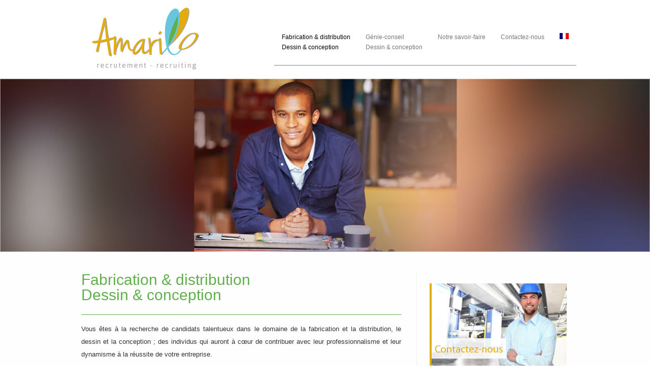

--- FILE ---
content_type: text/html; charset=UTF-8
request_url: http://www.recrutement-amarillo.com/fr/recrutement-de-personnel-distribution-et-fabrication/
body_size: 8651
content:
<!DOCTYPE html>
<!--[if gt IE 8]><!--> <html class="no-js" lang="fr-FR"> <!--<![endif]-->
<head>
<meta charset="UTF-8" />
<!--[if IE]>
<meta http-equiv="X-UA-Compatible" content="IE=edge,chrome=1" />
<![endif]-->
<meta name="viewport" content="width=device-width, minimum-scale=1.0, initial-scale=1.0, user-scalable=no" />
<!-- Theme Favicons -->
<link rel="icon" type="image/png" sizes="16x16" href="http://www.recrutement-amarillo.com/wp-content/uploads/2014/07/favicon.png" />
<meta name="msapplication-config" content="none"/>
<!-- Feeds and Pingback -->
<link rel="profile" href="https://gmpg.org/xfn/11" />
<link rel="alternate" type="application/rss+xml" title="Recrutement Amarillo RSS2 Feed" href="http://www.recrutement-amarillo.com/fr/feed/" /> 
<link rel="pingback" href="http://www.recrutement-amarillo.com/xmlrpc.php" />
<meta name='robots' content='index, follow, max-image-preview:large, max-snippet:-1, max-video-preview:-1' />
	<style>img:is([sizes="auto" i], [sizes^="auto," i]) { contain-intrinsic-size: 3000px 1500px }</style>
	<script id="cookieyes" type="text/javascript" src="https://cdn-cookieyes.com/client_data/53112d36198e66f471d5777a/script.js"></script><link rel="alternate" hreflang="en-us" href="http://www.recrutement-amarillo.com/personnel-recruitment-distribution-and-manufacturing/" />
<link rel="alternate" hreflang="fr-fr" href="http://www.recrutement-amarillo.com/fr/recrutement-de-personnel-distribution-et-fabrication/" />
<link rel="alternate" hreflang="x-default" href="http://www.recrutement-amarillo.com/personnel-recruitment-distribution-and-manufacturing/" />

	<!-- This site is optimized with the Yoast SEO plugin v26.3 - https://yoast.com/wordpress/plugins/seo/ -->
	<title>Recrutement de personnel distribution et fabrication</title>
	<meta name="description" content="Recrutement de personnel distribution et fabrication. Vous êtes à la recherche de candidats talentueux dans le domaine de la fabrication et la distribution" />
	<link rel="canonical" href="http://www.recrutement-amarillo.com/fr/recrutement-de-personnel-distribution-et-fabrication/" />
	<meta property="og:locale" content="fr_FR" />
	<meta property="og:type" content="article" />
	<meta property="og:title" content="Recrutement de personnel distribution et fabrication" />
	<meta property="og:description" content="Recrutement de personnel distribution et fabrication. Vous êtes à la recherche de candidats talentueux dans le domaine de la fabrication et la distribution" />
	<meta property="og:url" content="http://www.recrutement-amarillo.com/fr/recrutement-de-personnel-distribution-et-fabrication/" />
	<meta property="og:site_name" content="Recrutement Amarillo" />
	<meta property="article:modified_time" content="2021-09-01T06:00:30+00:00" />
	<meta property="og:image" content="http://www.recrutement-amarillo.com/wp-content/uploads/2014/08/slider-manuf1.jpg" />
	<meta property="og:image:width" content="1500" />
	<meta property="og:image:height" content="400" />
	<meta property="og:image:type" content="image/jpeg" />
	<meta name="twitter:label1" content="Durée de lecture estimée" />
	<meta name="twitter:data1" content="3 minutes" />
	<script type="application/ld+json" class="yoast-schema-graph">{"@context":"https://schema.org","@graph":[{"@type":"WebPage","@id":"http://www.recrutement-amarillo.com/fr/recrutement-de-personnel-distribution-et-fabrication/","url":"http://www.recrutement-amarillo.com/fr/recrutement-de-personnel-distribution-et-fabrication/","name":"Recrutement de personnel distribution et fabrication","isPartOf":{"@id":"http://www.recrutement-amarillo.com/#website"},"primaryImageOfPage":{"@id":"http://www.recrutement-amarillo.com/fr/recrutement-de-personnel-distribution-et-fabrication/#primaryimage"},"image":{"@id":"http://www.recrutement-amarillo.com/fr/recrutement-de-personnel-distribution-et-fabrication/#primaryimage"},"thumbnailUrl":"http://www.recrutement-amarillo.com/wp-content/uploads/2014/08/slider-manuf1.jpg","datePublished":"2014-08-12T21:14:05+00:00","dateModified":"2021-09-01T06:00:30+00:00","description":"Recrutement de personnel distribution et fabrication. Vous êtes à la recherche de candidats talentueux dans le domaine de la fabrication et la distribution","inLanguage":"fr-FR","potentialAction":[{"@type":"ReadAction","target":["http://www.recrutement-amarillo.com/fr/recrutement-de-personnel-distribution-et-fabrication/"]}]},{"@type":"ImageObject","inLanguage":"fr-FR","@id":"http://www.recrutement-amarillo.com/fr/recrutement-de-personnel-distribution-et-fabrication/#primaryimage","url":"http://www.recrutement-amarillo.com/wp-content/uploads/2014/08/slider-manuf1.jpg","contentUrl":"http://www.recrutement-amarillo.com/wp-content/uploads/2014/08/slider-manuf1.jpg","width":1500,"height":400},{"@type":"WebSite","@id":"http://www.recrutement-amarillo.com/#website","url":"http://www.recrutement-amarillo.com/","name":"Recrutement Amarillo","description":"Recrutement Amarillo","potentialAction":[{"@type":"SearchAction","target":{"@type":"EntryPoint","urlTemplate":"http://www.recrutement-amarillo.com/?s={search_term_string}"},"query-input":{"@type":"PropertyValueSpecification","valueRequired":true,"valueName":"search_term_string"}}],"inLanguage":"fr-FR"}]}</script>
	<!-- / Yoast SEO plugin. -->


<link rel='stylesheet' id='wp-block-library-css' href='http://www.recrutement-amarillo.com/wp-includes/css/dist/block-library/style.min.css' type='text/css' media='all' />
<style id='classic-theme-styles-inline-css' type='text/css'>
/*! This file is auto-generated */
.wp-block-button__link{color:#fff;background-color:#32373c;border-radius:9999px;box-shadow:none;text-decoration:none;padding:calc(.667em + 2px) calc(1.333em + 2px);font-size:1.125em}.wp-block-file__button{background:#32373c;color:#fff;text-decoration:none}
</style>
<style id='global-styles-inline-css' type='text/css'>
:root{--wp--preset--aspect-ratio--square: 1;--wp--preset--aspect-ratio--4-3: 4/3;--wp--preset--aspect-ratio--3-4: 3/4;--wp--preset--aspect-ratio--3-2: 3/2;--wp--preset--aspect-ratio--2-3: 2/3;--wp--preset--aspect-ratio--16-9: 16/9;--wp--preset--aspect-ratio--9-16: 9/16;--wp--preset--color--black: #000000;--wp--preset--color--cyan-bluish-gray: #abb8c3;--wp--preset--color--white: #ffffff;--wp--preset--color--pale-pink: #f78da7;--wp--preset--color--vivid-red: #cf2e2e;--wp--preset--color--luminous-vivid-orange: #ff6900;--wp--preset--color--luminous-vivid-amber: #fcb900;--wp--preset--color--light-green-cyan: #7bdcb5;--wp--preset--color--vivid-green-cyan: #00d084;--wp--preset--color--pale-cyan-blue: #8ed1fc;--wp--preset--color--vivid-cyan-blue: #0693e3;--wp--preset--color--vivid-purple: #9b51e0;--wp--preset--gradient--vivid-cyan-blue-to-vivid-purple: linear-gradient(135deg,rgba(6,147,227,1) 0%,rgb(155,81,224) 100%);--wp--preset--gradient--light-green-cyan-to-vivid-green-cyan: linear-gradient(135deg,rgb(122,220,180) 0%,rgb(0,208,130) 100%);--wp--preset--gradient--luminous-vivid-amber-to-luminous-vivid-orange: linear-gradient(135deg,rgba(252,185,0,1) 0%,rgba(255,105,0,1) 100%);--wp--preset--gradient--luminous-vivid-orange-to-vivid-red: linear-gradient(135deg,rgba(255,105,0,1) 0%,rgb(207,46,46) 100%);--wp--preset--gradient--very-light-gray-to-cyan-bluish-gray: linear-gradient(135deg,rgb(238,238,238) 0%,rgb(169,184,195) 100%);--wp--preset--gradient--cool-to-warm-spectrum: linear-gradient(135deg,rgb(74,234,220) 0%,rgb(151,120,209) 20%,rgb(207,42,186) 40%,rgb(238,44,130) 60%,rgb(251,105,98) 80%,rgb(254,248,76) 100%);--wp--preset--gradient--blush-light-purple: linear-gradient(135deg,rgb(255,206,236) 0%,rgb(152,150,240) 100%);--wp--preset--gradient--blush-bordeaux: linear-gradient(135deg,rgb(254,205,165) 0%,rgb(254,45,45) 50%,rgb(107,0,62) 100%);--wp--preset--gradient--luminous-dusk: linear-gradient(135deg,rgb(255,203,112) 0%,rgb(199,81,192) 50%,rgb(65,88,208) 100%);--wp--preset--gradient--pale-ocean: linear-gradient(135deg,rgb(255,245,203) 0%,rgb(182,227,212) 50%,rgb(51,167,181) 100%);--wp--preset--gradient--electric-grass: linear-gradient(135deg,rgb(202,248,128) 0%,rgb(113,206,126) 100%);--wp--preset--gradient--midnight: linear-gradient(135deg,rgb(2,3,129) 0%,rgb(40,116,252) 100%);--wp--preset--font-size--small: 13px;--wp--preset--font-size--medium: 20px;--wp--preset--font-size--large: 36px;--wp--preset--font-size--x-large: 42px;--wp--preset--spacing--20: 0.44rem;--wp--preset--spacing--30: 0.67rem;--wp--preset--spacing--40: 1rem;--wp--preset--spacing--50: 1.5rem;--wp--preset--spacing--60: 2.25rem;--wp--preset--spacing--70: 3.38rem;--wp--preset--spacing--80: 5.06rem;--wp--preset--shadow--natural: 6px 6px 9px rgba(0, 0, 0, 0.2);--wp--preset--shadow--deep: 12px 12px 50px rgba(0, 0, 0, 0.4);--wp--preset--shadow--sharp: 6px 6px 0px rgba(0, 0, 0, 0.2);--wp--preset--shadow--outlined: 6px 6px 0px -3px rgba(255, 255, 255, 1), 6px 6px rgba(0, 0, 0, 1);--wp--preset--shadow--crisp: 6px 6px 0px rgba(0, 0, 0, 1);}:where(.is-layout-flex){gap: 0.5em;}:where(.is-layout-grid){gap: 0.5em;}body .is-layout-flex{display: flex;}.is-layout-flex{flex-wrap: wrap;align-items: center;}.is-layout-flex > :is(*, div){margin: 0;}body .is-layout-grid{display: grid;}.is-layout-grid > :is(*, div){margin: 0;}:where(.wp-block-columns.is-layout-flex){gap: 2em;}:where(.wp-block-columns.is-layout-grid){gap: 2em;}:where(.wp-block-post-template.is-layout-flex){gap: 1.25em;}:where(.wp-block-post-template.is-layout-grid){gap: 1.25em;}.has-black-color{color: var(--wp--preset--color--black) !important;}.has-cyan-bluish-gray-color{color: var(--wp--preset--color--cyan-bluish-gray) !important;}.has-white-color{color: var(--wp--preset--color--white) !important;}.has-pale-pink-color{color: var(--wp--preset--color--pale-pink) !important;}.has-vivid-red-color{color: var(--wp--preset--color--vivid-red) !important;}.has-luminous-vivid-orange-color{color: var(--wp--preset--color--luminous-vivid-orange) !important;}.has-luminous-vivid-amber-color{color: var(--wp--preset--color--luminous-vivid-amber) !important;}.has-light-green-cyan-color{color: var(--wp--preset--color--light-green-cyan) !important;}.has-vivid-green-cyan-color{color: var(--wp--preset--color--vivid-green-cyan) !important;}.has-pale-cyan-blue-color{color: var(--wp--preset--color--pale-cyan-blue) !important;}.has-vivid-cyan-blue-color{color: var(--wp--preset--color--vivid-cyan-blue) !important;}.has-vivid-purple-color{color: var(--wp--preset--color--vivid-purple) !important;}.has-black-background-color{background-color: var(--wp--preset--color--black) !important;}.has-cyan-bluish-gray-background-color{background-color: var(--wp--preset--color--cyan-bluish-gray) !important;}.has-white-background-color{background-color: var(--wp--preset--color--white) !important;}.has-pale-pink-background-color{background-color: var(--wp--preset--color--pale-pink) !important;}.has-vivid-red-background-color{background-color: var(--wp--preset--color--vivid-red) !important;}.has-luminous-vivid-orange-background-color{background-color: var(--wp--preset--color--luminous-vivid-orange) !important;}.has-luminous-vivid-amber-background-color{background-color: var(--wp--preset--color--luminous-vivid-amber) !important;}.has-light-green-cyan-background-color{background-color: var(--wp--preset--color--light-green-cyan) !important;}.has-vivid-green-cyan-background-color{background-color: var(--wp--preset--color--vivid-green-cyan) !important;}.has-pale-cyan-blue-background-color{background-color: var(--wp--preset--color--pale-cyan-blue) !important;}.has-vivid-cyan-blue-background-color{background-color: var(--wp--preset--color--vivid-cyan-blue) !important;}.has-vivid-purple-background-color{background-color: var(--wp--preset--color--vivid-purple) !important;}.has-black-border-color{border-color: var(--wp--preset--color--black) !important;}.has-cyan-bluish-gray-border-color{border-color: var(--wp--preset--color--cyan-bluish-gray) !important;}.has-white-border-color{border-color: var(--wp--preset--color--white) !important;}.has-pale-pink-border-color{border-color: var(--wp--preset--color--pale-pink) !important;}.has-vivid-red-border-color{border-color: var(--wp--preset--color--vivid-red) !important;}.has-luminous-vivid-orange-border-color{border-color: var(--wp--preset--color--luminous-vivid-orange) !important;}.has-luminous-vivid-amber-border-color{border-color: var(--wp--preset--color--luminous-vivid-amber) !important;}.has-light-green-cyan-border-color{border-color: var(--wp--preset--color--light-green-cyan) !important;}.has-vivid-green-cyan-border-color{border-color: var(--wp--preset--color--vivid-green-cyan) !important;}.has-pale-cyan-blue-border-color{border-color: var(--wp--preset--color--pale-cyan-blue) !important;}.has-vivid-cyan-blue-border-color{border-color: var(--wp--preset--color--vivid-cyan-blue) !important;}.has-vivid-purple-border-color{border-color: var(--wp--preset--color--vivid-purple) !important;}.has-vivid-cyan-blue-to-vivid-purple-gradient-background{background: var(--wp--preset--gradient--vivid-cyan-blue-to-vivid-purple) !important;}.has-light-green-cyan-to-vivid-green-cyan-gradient-background{background: var(--wp--preset--gradient--light-green-cyan-to-vivid-green-cyan) !important;}.has-luminous-vivid-amber-to-luminous-vivid-orange-gradient-background{background: var(--wp--preset--gradient--luminous-vivid-amber-to-luminous-vivid-orange) !important;}.has-luminous-vivid-orange-to-vivid-red-gradient-background{background: var(--wp--preset--gradient--luminous-vivid-orange-to-vivid-red) !important;}.has-very-light-gray-to-cyan-bluish-gray-gradient-background{background: var(--wp--preset--gradient--very-light-gray-to-cyan-bluish-gray) !important;}.has-cool-to-warm-spectrum-gradient-background{background: var(--wp--preset--gradient--cool-to-warm-spectrum) !important;}.has-blush-light-purple-gradient-background{background: var(--wp--preset--gradient--blush-light-purple) !important;}.has-blush-bordeaux-gradient-background{background: var(--wp--preset--gradient--blush-bordeaux) !important;}.has-luminous-dusk-gradient-background{background: var(--wp--preset--gradient--luminous-dusk) !important;}.has-pale-ocean-gradient-background{background: var(--wp--preset--gradient--pale-ocean) !important;}.has-electric-grass-gradient-background{background: var(--wp--preset--gradient--electric-grass) !important;}.has-midnight-gradient-background{background: var(--wp--preset--gradient--midnight) !important;}.has-small-font-size{font-size: var(--wp--preset--font-size--small) !important;}.has-medium-font-size{font-size: var(--wp--preset--font-size--medium) !important;}.has-large-font-size{font-size: var(--wp--preset--font-size--large) !important;}.has-x-large-font-size{font-size: var(--wp--preset--font-size--x-large) !important;}
:where(.wp-block-post-template.is-layout-flex){gap: 1.25em;}:where(.wp-block-post-template.is-layout-grid){gap: 1.25em;}
:where(.wp-block-columns.is-layout-flex){gap: 2em;}:where(.wp-block-columns.is-layout-grid){gap: 2em;}
:root :where(.wp-block-pullquote){font-size: 1.5em;line-height: 1.6;}
</style>
<link rel='stylesheet' id='wpml-legacy-dropdown-click-0-css' href='http://www.recrutement-amarillo.com/wp-content/plugins/sitepress-multilingual-cms/templates/language-switchers/legacy-dropdown-click/style.min.css' type='text/css' media='all' />
<style id='wpml-legacy-dropdown-click-0-inline-css' type='text/css'>
.wpml-ls-sidebars-sidebar-page, .wpml-ls-sidebars-sidebar-page .wpml-ls-sub-menu, .wpml-ls-sidebars-sidebar-page a {border-color:#cdcdcd;}.wpml-ls-sidebars-sidebar-page a, .wpml-ls-sidebars-sidebar-page .wpml-ls-sub-menu a, .wpml-ls-sidebars-sidebar-page .wpml-ls-sub-menu a:link, .wpml-ls-sidebars-sidebar-page li:not(.wpml-ls-current-language) .wpml-ls-link, .wpml-ls-sidebars-sidebar-page li:not(.wpml-ls-current-language) .wpml-ls-link:link {color:#444444;background-color:#ffffff;}.wpml-ls-sidebars-sidebar-page .wpml-ls-sub-menu a:hover,.wpml-ls-sidebars-sidebar-page .wpml-ls-sub-menu a:focus, .wpml-ls-sidebars-sidebar-page .wpml-ls-sub-menu a:link:hover, .wpml-ls-sidebars-sidebar-page .wpml-ls-sub-menu a:link:focus {color:#000000;background-color:#eeeeee;}.wpml-ls-sidebars-sidebar-page .wpml-ls-current-language > a {color:#444444;background-color:#ffffff;}.wpml-ls-sidebars-sidebar-page .wpml-ls-current-language:hover>a, .wpml-ls-sidebars-sidebar-page .wpml-ls-current-language>a:focus {color:#000000;background-color:#eeeeee;}
.wpml-ls-statics-shortcode_actions, .wpml-ls-statics-shortcode_actions .wpml-ls-sub-menu, .wpml-ls-statics-shortcode_actions a {border-color:#cdcdcd;}.wpml-ls-statics-shortcode_actions a, .wpml-ls-statics-shortcode_actions .wpml-ls-sub-menu a, .wpml-ls-statics-shortcode_actions .wpml-ls-sub-menu a:link, .wpml-ls-statics-shortcode_actions li:not(.wpml-ls-current-language) .wpml-ls-link, .wpml-ls-statics-shortcode_actions li:not(.wpml-ls-current-language) .wpml-ls-link:link {color:#444444;background-color:#ffffff;}.wpml-ls-statics-shortcode_actions .wpml-ls-sub-menu a:hover,.wpml-ls-statics-shortcode_actions .wpml-ls-sub-menu a:focus, .wpml-ls-statics-shortcode_actions .wpml-ls-sub-menu a:link:hover, .wpml-ls-statics-shortcode_actions .wpml-ls-sub-menu a:link:focus {color:#000000;background-color:#eeeeee;}.wpml-ls-statics-shortcode_actions .wpml-ls-current-language > a {color:#444444;background-color:#ffffff;}.wpml-ls-statics-shortcode_actions .wpml-ls-current-language:hover>a, .wpml-ls-statics-shortcode_actions .wpml-ls-current-language>a:focus {color:#000000;background-color:#eeeeee;}
</style>
<link rel='stylesheet' id='wpml-menu-item-0-css' href='http://www.recrutement-amarillo.com/wp-content/plugins/sitepress-multilingual-cms/templates/language-switchers/menu-item/style.min.css' type='text/css' media='all' />
<link rel='stylesheet' id='theme-themeicons-style-css' href='http://www.recrutement-amarillo.com/wp-content/themes/striking_r/icons/themeicons/style.min.css' type='text/css' media='all' />
<link rel='stylesheet' id='theme-style-css' href='http://www.recrutement-amarillo.com/wp-content/themes/striking_r/css/screen.min.css' type='text/css' media='all' />
<link rel='stylesheet' id='theme-icons-awesome-css' href='http://www.recrutement-amarillo.com/wp-content/themes/striking_r/icons/awesome/css/font-awesome.min.css' type='text/css' media='all' />
<link rel='stylesheet' id='theme-responsive-css' href='http://www.recrutement-amarillo.com/wp-content/themes/striking_r/css/responsive.min.css' type='text/css' media='all' />
<link rel='stylesheet' id='theme-skin-css' href='http://www.recrutement-amarillo.com/wp-content/uploads/strikingr/skin.css' type='text/css' media='all' />
<link rel='stylesheet' id='theme-google-font|Abel-css' href='https://fonts.googleapis.com/css?family=Abel' type='text/css' media='all' />
<link rel='stylesheet' id='theme-child-style-css' href='http://www.recrutement-amarillo.com/wp-content/themes/striking_r_child/style.css' type='text/css' media='all' />
<script type="text/javascript" src="http://www.recrutement-amarillo.com/wp-includes/js/jquery/jquery.min.js" id="jquery-core-js"></script>
<script type="text/javascript" src="http://www.recrutement-amarillo.com/wp-includes/js/jquery/jquery-migrate.min.js" id="jquery-migrate-js"></script>
<script type="text/javascript" src="http://www.recrutement-amarillo.com/wp-content/plugins/sitepress-multilingual-cms/templates/language-switchers/legacy-dropdown-click/script.min.js" id="wpml-legacy-dropdown-click-0-js"></script>
<script type="text/javascript" src="http://www.recrutement-amarillo.com/wp-content/themes/striking_r/js/jquery.fancybox.min.js" id="jquery-fancybox-js"></script>
<script type="text/javascript" src="http://www.recrutement-amarillo.com/wp-content/themes/striking_r/js/custom.combine.js" id="custom-js-js"></script>
<script type="text/javascript" src="http://www.recrutement-amarillo.com/wp-content/themes/striking_r/js/jquery-sticker.min.js" id="jquery-sticker-js"></script>
<script type="text/javascript" src="http://www.recrutement-amarillo.com/wp-content/themes/striking_r/js/jquery.stickyfooter.min.js" id="jquery-stickyfooter-js"></script>
<link rel="https://api.w.org/" href="http://www.recrutement-amarillo.com/fr/wp-json/" /><link rel="alternate" title="JSON" type="application/json" href="http://www.recrutement-amarillo.com/fr/wp-json/wp/v2/pages/269" /><link rel='shortlink' href='http://www.recrutement-amarillo.com/fr/?p=269' />
<link rel="alternate" title="oEmbed (JSON)" type="application/json+oembed" href="http://www.recrutement-amarillo.com/fr/wp-json/oembed/1.0/embed?url=http%3A%2F%2Fwww.recrutement-amarillo.com%2Ffr%2Frecrutement-de-personnel-distribution-et-fabrication%2F" />
<link rel="alternate" title="oEmbed (XML)" type="text/xml+oembed" href="http://www.recrutement-amarillo.com/fr/wp-json/oembed/1.0/embed?url=http%3A%2F%2Fwww.recrutement-amarillo.com%2Ffr%2Frecrutement-de-personnel-distribution-et-fabrication%2F&#038;format=xml" />
<meta name="generator" content="WPML ver:4.8.4 stt:1,4;" />
<meta name="generator" content="Striking Multiflex Framework Extension Plugin v2.4.6 - Build : 08 june 2025" />
<script type="text/javascript">var theme_url='http://www.recrutement-amarillo.com/wp-content/themes/striking_r';
var image_url='http://www.recrutement-amarillo.com/wp-content/themes/striking_r/images';
var responsve_image_resize=true;
var responsive_image_upsize_only=true;
var images_have_resized_once=false;
var fancybox_options = {
	skin:'theme',
	title_type:'float',
	width:800,
	height:600,
	autoSize:true,
	autoWidth:false,
	autoHeight:false,
	fitToView:true,
	aspectRatio:false,
	arrows:true,
	closeBtn:true,
	closeClick:false,
	nextClick:false,
	autoPlay:false,
	playSpeed:3000,
	preload:3,
	loop:true,
	thumbnail:true,
	thumbnail_width:50,
	thumbnail_height:50,
	thumbnail_position:'bottom'
};
var pie_progress_bar_color = "#E1AD05",
	pie_progress_track_color = "#e5e5e5";
var gallery_loading_speed = 100;
var nav2select_indentString = "–";
var nav2select_defaultText = "Navigate to...";
var responsive_menu_location = "manual";
var responsive_menu_position = "";
var sticky_footer_target = "768";
var theme_retina_multiplier="2x";
var theme_global_post_id=269;</script>
<script>
  (function(i,s,o,g,r,a,m){i['GoogleAnalyticsObject']=r;i[r]=i[r]||function(){
  (i[r].q=i[r].q||[]).push(arguments)},i[r].l=1*new Date();a=s.createElement(o),
  m=s.getElementsByTagName(o)[0];a.async=1;a.src=g;m.parentNode.insertBefore(a,m)
  })(window,document,'script','//www.google-analytics.com/analytics.js','ga');

  ga('create', 'UA-30893847-44', 'recrutement-amarillo.com');
  ga('send', 'pageview');

</script><style type="text/css">.recentcomments a{display:inline !important;padding:0 !important;margin:0 !important;}</style></head>
<body class="wp-singular page-template-default page page-id-269 wp-theme-striking_r wp-child-theme-striking_r_child responsive no-shadow no-gradient current-language-french">
<div class="body-wrapper">
<header id="header">
	<div class="inner">
		<div id="logo" class="theme_logo_img logo-has-mobile" itemscope="itemscope" itemtype="https://schema.org/Organisation" ><a href="http://www.recrutement-amarillo.com/fr/" itemprop="url" ><img class="site-logo ie_png" width="250" height="153" src="http://www.recrutement-amarillo.com/wp-content/uploads/2014/08/Amarillo-color3.png" title="Recrutement Amarillo" alt="" itemprop="logo" /><img class="mobile-logo ie_png" width="250" height="153" src="http://www.recrutement-amarillo.com/wp-content/uploads/2014/08/Amarillo-color3.png" title="Recrutement Amarillo" alt="" itemprop="logo" /></a></div>		<nav id="navigation" class="jqueryslidemenu"><ul id="menu-menu-fr" class="menu"><li id="menu-item-275" class="menu-item menu-item-type-post_type menu-item-object-page current-menu-item page_item page-item-269 current_page_item menu-item-275"><a href="http://www.recrutement-amarillo.com/fr/recrutement-de-personnel-distribution-et-fabrication/" aria-current="page">Fabrication &#038; distribution<br/>Dessin &#038; conception</a></li>
<li id="menu-item-279" class="menu-item menu-item-type-post_type menu-item-object-page menu-item-279"><a href="http://www.recrutement-amarillo.com/fr/recrutement-de-personnel-genie-conseil-et-design/">Génie-conseil<br/>Dessin &#038; conception</a></li>
<li id="menu-item-284" class="menu-item menu-item-type-post_type menu-item-object-page menu-item-284"><a href="http://www.recrutement-amarillo.com/fr/agence-de-recrutement-notre-savoir-faire/">Notre savoir-faire</a></li>
<li id="menu-item-289" class="menu-item menu-item-type-post_type menu-item-object-page menu-item-289"><a href="http://www.recrutement-amarillo.com/fr/contactez-nous/">Contactez-nous</a></li>
<li id="menu-item-wpml-ls-4-fr" class="menu-item-language menu-item-language-current menu-item wpml-ls-slot-4 wpml-ls-item wpml-ls-item-fr wpml-ls-current-language wpml-ls-menu-item wpml-ls-last-item menu-item-type-wpml_ls_menu_item menu-item-object-wpml_ls_menu_item menu-item-has-children menu-item-wpml-ls-4-fr has-children"><a href="http://www.recrutement-amarillo.com/fr/recrutement-de-personnel-distribution-et-fabrication/" role="menuitem"><img
            class="wpml-ls-flag"
            src="http://www.recrutement-amarillo.com/wp-content/plugins/sitepress-multilingual-cms/res/flags/fr.png"
            alt="Français"
            
            
    /></a>
<ul class="sub-menu">
	<li id="menu-item-wpml-ls-4-en" class="menu-item-language menu-item wpml-ls-slot-4 wpml-ls-item wpml-ls-item-en wpml-ls-menu-item wpml-ls-first-item menu-item-type-wpml_ls_menu_item menu-item-object-wpml_ls_menu_item menu-item-wpml-ls-4-en"><a href="http://www.recrutement-amarillo.com/personnel-recruitment-distribution-and-manufacturing/" title="Passer à Anglais" aria-label="Passer à Anglais" role="menuitem"><img
            class="wpml-ls-flag"
            src="http://www.recrutement-amarillo.com/wp-content/plugins/sitepress-multilingual-cms/res/flags/en.png"
            alt="Anglais"
            
            
    /></a></li>
</ul>
</li>
</ul></nav>	</div>
</header>
<div id="feature" class="with_shadow slider_nivo" ><div class="top_shadow"></div><div class="nivo-container nivo-container-id-d02569d9271fa50910436260d8b5d741 " style="margin-top:0px;margin-bottom:0px;width:1500px;">
<div id="nivod02569d9271fa50910436260d8b5d741" class="nivoSlider nivoSlider-no-js" data-options='{&quot;marginTop&quot;:&quot;0&quot;,&quot;marginBottom&quot;:&quot;0&quot;,&quot;width&quot;:&quot;1500&quot;,&quot;height&quot;:&quot;400&quot;,&quot;effects&quot;:&quot;fade&quot;,&quot;autoplay&quot;:true,&quot;animSpeed&quot;:&quot;1000&quot;,&quot;pauseTime&quot;:&quot;10000&quot;,&quot;pauseOnHover&quot;:false,&quot;directionNav&quot;:false,&quot;directionNavHide&quot;:false,&quot;controlNav&quot;:false,&quot;controlNavHide&quot;:false,&quot;randomStart&quot;:false,&quot;slices&quot;:&quot;15&quot;,&quot;boxCols&quot;:&quot;8&quot;,&quot;boxRows&quot;:&quot;4&quot;,&quot;caption&quot;:false,&quot;captionType&quot;:&quot;title&quot;,&quot;stopAtEnd&quot;:false,&quot;removeBorderShadow&quot;:false,&quot;removeLoadingIcon&quot;:false,&quot;nivoSliderBg&quot;:&quot;&quot;,&quot;showAfterInit&quot;:false,&quot;retinaImages&quot;:&quot;&quot;}'><img  data-thumbnail="182"  data-theme-retina-image="false" src="http://www.recrutement-amarillo.com/wp-content/uploads/2014/08/slider-manuf1.jpg" title="" alt="" /><img  data-thumbnail="380"  data-theme-retina-image="false" src="http://www.recrutement-amarillo.com/wp-content/uploads/2014/09/Manufacturing-slider3.jpg" title="" alt="" /><img  data-thumbnail="379"  data-theme-retina-image="false" src="http://www.recrutement-amarillo.com/wp-content/uploads/2014/09/Manufacturing-slider2.jpg" title="" alt="" /><img  data-thumbnail="378"  data-theme-retina-image="false" src="http://www.recrutement-amarillo.com/wp-content/uploads/2014/09/Manufacturing-slider.jpg" title="" alt="" /></div></div><div class="bottom_shadow"></div></div><div id="page">
	<div class="inner right_sidebar">
				<div id="main">
			<div class="entry content entry-content type-page">
	<h2 style="color: #61b04c;">Fabrication &amp; distribution<br />
Dessin &amp; conception</h2>
<div class="divider" style="border-color:#61B04C;padding-top:5px;margin-bottom:15px"></div>
<p style="text-align: justify;">Vous êtes à la recherche de candidats talentueux dans le domaine de la fabrication et la distribution, le dessin et la conception ; des individus qui auront à cœur de contribuer avec leur professionnalisme et leur dynamisme à la réussite de votre entreprise.</p>
<p style="text-align: justify;">Si vous êtes à la recherche de compétences techniques pointues, chez des gens qui savent travailler sous pression et sont de bons communiquants &#8211; des candidats qui seront en mesure de bien s&rsquo;intégrer à votre culture, votre équipe et vos valeurs d&rsquo;entreprise, permettez-nous de localiser et de recruter ces personnes pour vous.</p>
<p style="text-align: justify;">Amarillo recrute des personnes pour tous les types de fabrication et / ou opérations et distribution &#8211; qu&rsquo;il s&rsquo;agisse des opérations de fabrication à faible ou à haut volume, en petites ou grandes installations, dans l&rsquo;industrie lourde ou légère. Notre domaine d’expertise couvre des postes cadre et de direction aux postes de technicien. Nous travaillons sur des postes permanents ou temporaires.</p>
<p><strong>Nous nous spécialisons dans la recherche de personnel technique et talentueux avec une expertise en : </strong></p>
<div class="fond-gris">
<div class="one_third"><p>— Gestion technique<br />
— Ingénierie<br />
— Opérations de fabrication<br />
— Gestion de projets<br />
— Production<br /></div>
<div class="one_third"><p>— Entretien de la machinerie<br />
— Dessin et conception<br />
— Rédaction technique<br />
— Entreposage<br /></div> <div class="one_third last"><p><img fetchpriority="high" decoding="async" class="alignnone size-medium wp-image-157" src="http://www.recrutement-amarillo.com/wp-content/uploads/2014/07/design-1-300x199.jpg" alt="design-1" width="300" height="199" srcset="http://www.recrutement-amarillo.com/wp-content/uploads/2014/07/design-1-300x199.jpg 300w, http://www.recrutement-amarillo.com/wp-content/uploads/2014/07/design-1.jpg 500w" sizes="(max-width: 300px) 100vw, 300px" /><br /></div><div class="clearboth"></div>
</div>
<p>Notre équipe réactive évaluera et répondra à vos besoins d&#8217;embauche particuliers avec efficience et efficacité.</p>
<h4><i class="iconfont theme-icon icon-play" style="color:#61B04C"></i> Nous mettons notre expertise à votre service, nous nous positionnons comme étant votre meilleur partenaire pour vos besoins en recrutement.</h4>
<div class="sample-green">Exemple de postes | emplois</div>
<hr />
<div class="one_half"><ul style="list-style-image: url('http://www.recrutement-amarillo.com/wp-content/uploads/2014/07/green-square.png');">
<li>Vice-président de l&rsquo;ingénierie</li>
<li>Directeur de l&rsquo;ingénierie</li>
<li>Directeur de la recherche et développement (R &amp; D)</li>
<li>Directeur Technique</li>
<li>Directeur d&rsquo;usine</li>
<li>Directeur de production</li>
<li>Planificateur de la production</li>
<li>Directeur des achats</li>
<li>Ingénieur de projets</li>
<li>Acheteur</li>
<li>Directeur de la distribution</li>
<li>Contremaître / Contremaîtresse d&rsquo;entrepôt</li>
<li>Directeur de maintenance</li>
<li>Ingénieur d&rsquo;usine</li>
<li>Responsable de marketing</li>
<li>Contremaître / Contremaîtresse de production</li>
<li>Ingénieur de systèmes</li>
<li>Ingénieur estimateur</li>
</ul></div>
<div class="one_half last"><ul style="list-style-image: url('http://www.recrutement-amarillo.com/wp-content/uploads/2014/07/green-square.png');">
<li>Ingénieur éléments finis</li>
<li>Dessinateur / Concepteur en chef</li>
<li>Dessinateur / Concepteur</li>
<li>Dessinateur</li>
<li>Ingénieur industriel</li>
<li>Ingénieur ou directeur en contrôle de la qualité</li>
<li>Ingénieur de méthodes</li>
<li>Technicien en contrôle de la qualité</li>
<li>Concepteur industriel</li>
<li>Graphiste / Illustrateur</li>
<li>Rédacteur technique</li>
<li>Concepteur de circuits imprimés</li>
<li>Technicien de maintenance</li>
<li>Programmeur de PLC</li>
<li>Machiniste conventionnel / Outilleur</li>
<li>Programmeur CNC/Machiniste</li>
<li>Mécanicien</li>
<li>Électromécanicien</li>
</ul></div><div class="clearboth"></div>
<div class="sample-green">Exemple de type d’industries</div>
<hr />
<div class="one_third"><ul style="list-style-image: url('http://www.recrutement-amarillo.com/wp-content/uploads/2014/07/green-square.png');">
<li>Alimentaire / Pharmaceutique</li>
<li>Biomédicale</li>
<li>Aérospatiale</li>
<li>Usinage</li>
<li>Matériaux de construction/Fabrication</li>
<li>Traitement chimique</li>
</ul></div>
<div class="one_third"><ul style="list-style-image: url('http://www.recrutement-amarillo.com/wp-content/uploads/2014/07/green-square.png');">
<li>Fabrication de composants électroniques</li>
<li>Armoires à bois</li>
<li>Fabrication de produits métalliques</li>
<li>Machinerie de fabrication</li>
<li>Fabrication de systèmes sous pression</li>
<li>Métal / Moulage sous pression</li>
<li>Automation</li>
</ul></div>
<div class="one_third last"><p><img decoding="async" class="alignnone size-medium wp-image-159" src="http://www.recrutement-amarillo.com/wp-content/uploads/2014/07/manufacturing-300x217.jpg" alt="manufacturing" width="300" height="217" srcset="http://www.recrutement-amarillo.com/wp-content/uploads/2014/07/manufacturing-300x217.jpg 300w, http://www.recrutement-amarillo.com/wp-content/uploads/2014/07/manufacturing.jpg 500w" sizes="(max-width: 300px) 100vw, 300px" /></p></div><div class="clearboth"></div>
<a id="button_id-8535" href="http://www.recrutement-amarillo.com/contactez-nous" style="background-color:#29601b" class="button medium primary full no_woo_button"><span style="color:#ffffff;">Contactez-nous dès aujourd&rsquo;hui et laissez-nous vous supporter dans votre recherche de candidats !</span></a>
<hr />
<p style="text-align: center;">Vous avez aimé le contenu ? Partagez-le avec vos amis</p>
			<div class="clearboth"></div>
</div>			
			<div class="clearboth"></div>
		</div>
		<aside id="sidebar">
	<div id="sidebar_content" class="lessgap"><section id="text-6" class="widget widget_text">			<div class="textwidget"><a href="http://www.recrutement-amarillo.com/contactez-nous"><img src="http://www.recrutement-amarillo.com/wp-content/uploads/2014/08/fabrication.jpg"></a></div>
		</section></div>
</aside>
		<div class="clearboth"></div>
	</div>
</div>
<footer id="footer">
<div id="footer-widget-area" class="footer-widget-area">
</div>
	<div id="footer_bottom">
		<div class="inner">			
			<div id="copyright">Tous droits réservés © Recrutement Amarillo - Conception & réalisation : <a href="http://performaction.ca/" target="_blank"><u>Stratégies PerformAction</u></a> | <a href="http://www.recrutement-amarillo.com/fr/politique-de-confidentialite/" target="_blank"><u>Politique de confidentialité</u></a> - <a href="http://www.recrutement-amarillo.com/privacy-policy/" target="_blank"><u>Privacy Policy</u></a> 

</div>
			<div class="clearboth"></div>
		</div>
	</div>
</footer>
<script type="speculationrules">
{"prefetch":[{"source":"document","where":{"and":[{"href_matches":"\/fr\/*"},{"not":{"href_matches":["\/wp-*.php","\/wp-admin\/*","\/wp-content\/uploads\/*","\/wp-content\/*","\/wp-content\/plugins\/*","\/wp-content\/themes\/striking_r_child\/*","\/wp-content\/themes\/striking_r\/*","\/fr\/*\\?(.+)"]}},{"not":{"selector_matches":"a[rel~=\"nofollow\"]"}},{"not":{"selector_matches":".no-prefetch, .no-prefetch a"}}]},"eagerness":"conservative"}]}
</script>
<link rel='stylesheet' id='nivo-css-css' href='http://www.recrutement-amarillo.com/wp-content/themes/striking_r/css/slideshow-nivo.min.css' type='text/css' media='all' />
<script type="text/javascript" src="http://www.recrutement-amarillo.com/wp-content/plugins/simple-share-buttons-adder/js/ssba.js" id="simple-share-buttons-adder-ssba-js"></script>
<script type="text/javascript" id="simple-share-buttons-adder-ssba-js-after">
/* <![CDATA[ */
Main.boot( [] );
/* ]]> */
</script>
<script type="text/javascript" src="http://www.recrutement-amarillo.com/wp-includes/js/comment-reply.min.js" id="comment-reply-js" async="async" data-wp-strategy="async"></script>
<script type="text/javascript" src="http://www.recrutement-amarillo.com/wp-content/themes/striking_r/js/nivo/jquery.nivo.slider.pack.js" id="jquery-nivo-js"></script>
<script type="text/javascript" src="http://www.recrutement-amarillo.com/wp-content/themes/striking_r/js/nivoSliderInit.min.js" id="nivo-init-js"></script>
</div>
</body>
</html>

--- FILE ---
content_type: text/css
request_url: http://www.recrutement-amarillo.com/wp-content/themes/striking_r/css/slideshow-nivo.min.css
body_size: 1092
content:
/* nivo jquery slider styles
---------------------------------------------------------- */

#feature.slider_nivo{overflow:hidden}.nivo-container{position:relative;max-width:100%;-webkit-box-shadow:0 0 1px rgba(0,0,0,.1),0 0 15px 0 rgba(0,0,0,.2),0 20px 30px -15px rgba(0,0,0,.8);box-shadow:0 0 1px rgba(0,0,0,.1),0 0 15px 0 rgba(0,0,0,.2),0 20px 30px -15px rgba(0,0,0,.8);margin-right:auto;margin-left:auto}#page .nivo-container{-webkit-box-shadow:none;box-shadow:none}.nivoSlider{position:relative;width:100%;height:auto;overflow:hidden;background:url(../images/loading_big.gif) no-repeat scroll 50% 50% #fff}.nivo-container:after{position:absolute;top:0;right:0;z-index:10;width:100%;height:100%;-webkit-box-sizing:border-box;-moz-box-sizing:border-box;box-sizing:border-box;pointer-events:none;content:"";filter:alpha(opacity=5);border:1px solid #fff;opacity:.5;-moz-opacity:.5}#page .nivo-container:after{filter:alpha(opacity=3);border-color:#666;opacity:.3;-moz-opacity:.3}.nivoSlider.nivoSlider-js img{position:absolute;top:0;left:0;max-width:none}.nivoSlider.nivoSlider-js img:not(:first-child){display:none}.nivoSlider-no-js > *{display:none}.nivoSlider-no-js > :first-child{display:block}.nivoSlider-js > *{display:block}.nivo-main-image{position:relative!important;display:block!important;width:100%!important}.nivoSlider a.nivo-imageLink{position:absolute;top:0;left:0;z-index:100;display:none;width:100%;height:100%;padding:0;margin:0;background:#fff;filter:alpha(opacity=0);border:0;opacity:0}.nivoSlider a.nivo-image-link{line-height:0}.nivo-slice{position:absolute;top:0;z-index:5;display:block;height:100%}.nivo-box{position:absolute;z-index:5;display:block;overflow:hidden}.nivo-box img{display:block}.nivo-caption{position:absolute;bottom:0;left:0;z-index:8;display:none;width:100%;-webkit-box-sizing:border-box;-moz-box-sizing:border-box;box-sizing:border-box;padding:10px;overflow:hidden;background-color:rgba(30,30,30,0.6)}.nivo-title{padding:0;margin-bottom:0;line-height:inherit}.nivo-desc{padding:0}.nivo-caption p{padding:0;margin:0}.nivo-html-caption{display:none}.nivo-container.direct-hide:hover .nivo-directionNav,.nivo-container.control-hide:hover .nivo-controlNav{display:block}.direct-hide .nivo-directionNav{display:none}.nivo-directionNav{display:block}.nivo-directionNav a{position:absolute;top:50%;margin-top:-20px;z-index:1000;width:40px;height:40px;font-size:0;color:transparent;text-indent:100%;white-space:nowrap;cursor:pointer}.nivo-prevNav{left:20px;border-radius:5px;background:url(../images/nivo_slider_sprites.png) no-repeat scroll -16px 0 transparent}.nivo-nextNav{right:20px;border-radius:5px;background:url(../images/nivo_slider_sprites.png) no-repeat scroll -56px 0 transparent}.nivo-prevNav:hover{border-radius:5px;background-color:rgba(30,30,30,0.6)}.nivo-nextNav:hover{border-radius:5px;background-color:rgba(30,30,30,0.6)}.control-hide .nivo-controlNav{display:none}.nivo-controlNav{position:absolute;right:15px;bottom:0;z-index:1000;padding:12px 0}.nivo-controlNav a{display:inline-block;width:16px;height:16px;margin:0 2px;font-size:0;text-decoration:none;cursor:pointer;background:url(../images/nivo_slider_sprites.png) no-repeat scroll 0 0 transparent}.nivo-controlNav a.active{background-position:0 -32px}.nivo-controlNav a:hover{background-position:0 -16px}.mini-width .nivo-directionNav,.mini-width .nivo-controlNav{display:none!important}@media only screen and (max-width: 979px){.responsive .mini-width .nivo-directionNav,.responsive .mini-width .nivo-controlNav{display:none!important}}@media only screen and (min-width: 568px) and (max-width: 767px){.responsive .nivo-title-desc .nivo-desc{display:none!important}}@media only screen and (min-width: 480px) and (max-width: 567px){.responsive .nivo-title-desc .nivo-desc{display:none!important}}@media only screen and (max-width: 479px){.responsive .nivo-caption{display:none!important}.responsive .nivo-directionNav{display:none!important}.responsive .nivo-controlNav{display:none!important}.responsive .mini-width .nivo-directionNav,.responsive .mini-width .nivo-controlNav{display:none!important}}

--- FILE ---
content_type: text/plain
request_url: https://www.google-analytics.com/j/collect?v=1&_v=j102&a=622378698&t=pageview&_s=1&dl=http%3A%2F%2Fwww.recrutement-amarillo.com%2Ffr%2Frecrutement-de-personnel-distribution-et-fabrication%2F&ul=en-us%40posix&dt=Recrutement%20de%20personnel%20distribution%20et%20fabrication&sr=1280x720&vp=1280x720&_u=IEBAAAABAAAAACAAI~&jid=1896548580&gjid=1210896184&cid=1848510300.1768676426&tid=UA-30893847-44&_gid=779809753.1768676426&_r=1&_slc=1&z=1809036636
body_size: -289
content:
2,cG-EM4CGPRNL3